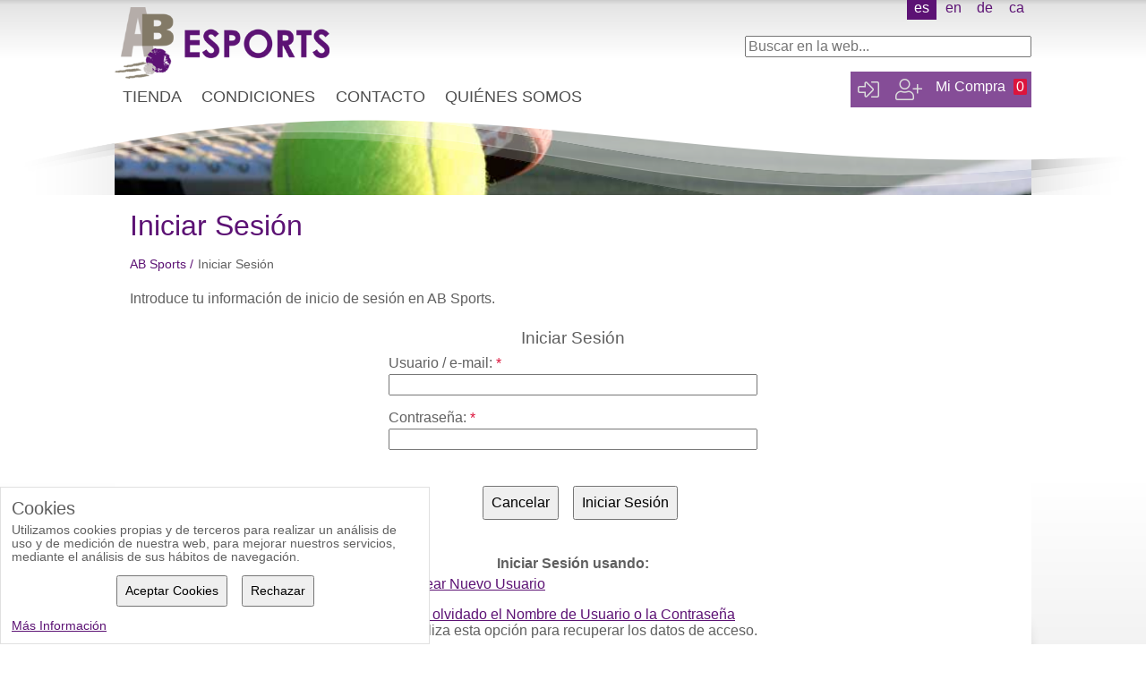

--- FILE ---
content_type: text/html; charset=UTF-8
request_url: http://abesports.elitechip.net/index.php?zwshow=SYS-ZW-17418751&zwregcmd=reg&usrreferer=3ca780a8
body_size: 4119
content:
<!DOCTYPE html>
<html lang="es">
<head>
<title>Iniciar Sesión - Elitechip</title>

<base href="/" />
<meta charset="UTF-8" />
<meta name="generator" content="ZeroWorks FrameWork - www.zeroworks.com" />
<meta name="author" content="AB Sports"/>
<meta name="distribution" content="global" />
<meta name="resource-type" content="documents" />
<meta name="revisit-after" content="3" />
<meta name="keywords" content="control,chip,turismo,naturaleza,competiciones,deportivas,cros,natación,ciclismo,duatlón,triatlón,maratón,atletismo" />
<meta name="description" content="ChampionChip Illes BalearsChampionChip Illes Balears" />
<meta name="viewport" content="width=device-width, initial-scale=1.0">
<meta http-equiv="cleartype" content="on">
<meta name="theme-color" content="#333F4E">
<meta property="og:locale" content="es_ES" />
<meta property="og:locale:alternate" content="en_EN" />
<meta property="og:locale:alternate" content="de_DE" />
<meta property="og:locale:alternate" content="ca_CA" />
<meta property="fb:app_id" content="860843880618369"/>
<link rel="alternate icon" href="/favicon.ico" type="image/x-icon">
<link rel="canonical" href="http://abesports.elitechip.net/index.php?zwshow=SYS-ZW-17418751&amp;zwregcmd=reg" />
<link rel="alternate" hreflang="x-default" href="http://abesports.elitechip.net/index.php?zwshow=SYS-ZW-17418751&amp;zwregcmd=reg" />
<link rel="alternate" hreflang="es" href="http://abesports.elitechip.net/index.php?zwshow=SYS-ZW-17418751&amp;zwregcmd=reg&amp;zwlng=es" />
<link rel="alternate" hreflang="en" href="http://abesports.elitechip.net/index.php?zwshow=SYS-ZW-17418751&amp;zwregcmd=reg&amp;zwlng=en" />
<link rel="alternate" hreflang="de" href="http://abesports.elitechip.net/index.php?zwshow=SYS-ZW-17418751&amp;zwregcmd=reg&amp;zwlng=de" />
<link rel="alternate" hreflang="ca" href="http://abesports.elitechip.net/index.php?zwshow=SYS-ZW-17418751&amp;zwregcmd=reg&amp;zwlng=ca" />
<link rel="stylesheet" href="http://abesports.elitechip.net/system/public/cache/css/214e0ada5c03558fb0f2466a67e543c8.css" type="text/css" media="all" /></head>
<body class="zwpage zwpage_zwsys zwpageloading zwuserlogin">

<div class="aptop">
<header>
<div class="apmainhdr">
<div class="aphdrwrp">
<a href="/" class="aplogo"></a>

<div class="cmssearchbox">
<form name="zwsystemsearch" action="index.php" method="get">
<input type="hidden" name="zwshow" value="SYS-ZW-74IU8E09" /><input type="hidden" name="cmsplugin" value="zwsystemsearch" /><input type="hidden" name="cmscmd" value="search" />
<input placeholder="Buscar en la web..." type="text" class="inputtext" name="cmpsearch" value="" /><button>Buscar</button></form></div>

<div class="cmslangcnt"><a class="cmslang cmslnges cmslangsel" href="index.php?zwshow=SYS-ZW-17418751&zwregcmd=reg&usrreferer=3ca780a8&zwlng=es">es</a><a class="cmslang cmslngen" href="index.php?zwshow=SYS-ZW-17418751&zwregcmd=reg&usrreferer=3ca780a8&zwlng=en">en</a><a class="cmslang cmslngde" href="index.php?zwshow=SYS-ZW-17418751&zwregcmd=reg&usrreferer=3ca780a8&zwlng=de">de</a><a class="cmslang cmslngca" href="index.php?zwshow=SYS-ZW-17418751&zwregcmd=reg&usrreferer=3ca780a8&zwlng=ca">ca</a>
</div>
<nav><ul class="cmsmainmenu"><li class="cmsmenulvl1 cmsmenuopt"><a title="Tienda" href="index.php?zwshow=tienda">Tienda</a></li><li class="cmsmenulvl1 cmsmenuopt"><a title="Condiciones de Uso" href="index.php?zwshow=tiendacond">Condiciones</a></li><li class="cmsmenulvl1 cmsmenuopt"><a title="Contacto" href="index.php?zwshow=tiendacnt">Contacto</a></li><li class="cmsmenulvl1 cmsmenuopt"><a title="¿Quiénes Somos?" href="index.php?zwshow=tiendawho">Quiénes Somos</a></li></ul>
	<div class="cmsuseractions"><div class="trvusrmenu"><div class="trvusracts">
		<span><a id="trvchtnfo" title="Iniciar Sesión" href="index.php?zwshow=SYS-ZW-17418751&zwregcmd=reg">&#xf2f6;</a></span>
		<span><a id="trvchtnfo" title="Crear Nuevo Usuario" href="index.php?zwshow=SYS-ZW-17418751&zwregcmd=new">&#xf234;</a></span>
		</div></div></div></nav>
</div>
</div>

<div class="apsubhdr">
<div class="apsubhdrwrp">
<div class="apimgsnctsub">
<div class="apsubhdrpic" style="background-image: url('skins/absports/images/top/top4.jpg');"></div>
</div>
<div class="apimgcropsub"></div>
</div>
</div>
</header>
<section class="apcore">
<div class="apcorewrp">
<div class="zwcaption"><h1 id="zwcaption">Iniciar Sesión</h1><h2 id="zwsubcaption"></h2></div>
<div class="zwbreadcrumb"><a href="index.php">AB Sports</a><span>Iniciar Sesión</span></div>
<div id="zwmaincore" class="zwcore zwcore1">
<div class="zwlogincnt">
<div class="zwlogintxt">Introduce tu información de inicio de sesión en AB Sports.</div><div class="zwloginform">
<div class="zwusrlogin">
<h3>Iniciar Sesión</h3><div class="zwusrlogincnt">

<form class="cmsform cmsfrmjust frmzwusrlogin_0" method="post" id="frmzwusrlogin_0" name="frmzwusrlogin_0" action="index.php">
<input type="hidden" name="zwformuid" value="frmzwusrlogin_0" />
<input type="hidden" name="zwformuidUpd" value="0" />
<input type="hidden" name="zwshow" id="zwshow_hdn" value="SYS-ZW-17418751" />
<input type="hidden" name="zwregcmd" id="zwregcmd_hdn" value="reg" />
<input type="hidden" name="usrreferer" id="usrreferer_hdn" value="3ca780a8" />
<div class="zwformbody" >
<div class="zwformrow">
<div class="zwfield zwfldadjust" id="frmzwusrlogin_0_23c5f4bfb8_cnt"><div class="zwfldcaption"><label class="textfield" for="frmzwusrlogin_0_23c5f4bfb8" accesskey="u">Usuario / e-mail:</label> <span class="requiredfield"></span></div><div id="frmzwusrlogin_0_23c5f4bfb8_npt" class="zwfldfield">
<div id="frmzwusrlogin_0_23c5f4bfb8_error" onmousedown="$(this).fadeOut();" class="zwinputerror">Por favor rellena este campo.</div><div class="zwfldinput">
<input autocomplete="username" tabindex="1" maxlength="100" autofocus zwtype="0" onkeydown="if(zw.forms) return zw.forms.focusNext(event);" class="inputtext" type="text" name="frmzwusrlogin_0_23c5f4bfb8" value="" id="frmzwusrlogin_0_23c5f4bfb8" /></div></div></div>
</div>
<div class="zwformrow">
<div class="zwfield zwfldadjust zwfldpass" id="frmzwusrlogin_0_75544c7a87_cnt"><div class="zwfldcaption"><label class="textfield" for="frmzwusrlogin_0_75544c7a87" accesskey="p">Contraseña:</label> <span class="requiredfield"></span></div><div id="frmzwusrlogin_0_75544c7a87_npt" class="zwfldfield">
<div id="frmzwusrlogin_0_75544c7a87_error" onmousedown="$(this).fadeOut();" class="zwinputerror">Por favor rellena este campo.</div><div class="zwfldinput">
<input autocomplete="current-password" tabindex="2" maxlength="100" zwtype="12" onkeydown="if(zw.forms) return zw.forms.focusNext(event);" class="inputtext" type="password" name="frmzwusrlogin_0_75544c7a87" value="" id="frmzwusrlogin_0_75544c7a87" /></div></div></div>
</div>
</div>
<div class="zwformerror" id="frmzwusrlogin_0_errform" style="display: none;">Por favor introduce tu nombre de usuario o tu e-mail y tu contraseña.</div>
<div class="zwfrmactions">
<button name="BTCANCEL" class="zwfrmcancel" tabindex="4" onclick="document.location='index.php';" type="button" form="frmzwusrlogin_0">Cancelar</button><button name="BTSAVE" class="zwfrmsubmit" tabindex="3" onclick="window.frmzwusrlogin_0Check()" type="button" form="frmzwusrlogin_0">Iniciar Sesión</button>
</div>
</form>
<div class="zwursloginopt">
<div class="zwaltloginbox">
<div class="zwaltlogincap">Iniciar Sesión usando:</div>
</div>
<div class="zwusrloginnew"><div><a href="index.php?zwshow=SYS-ZW-17418751&zwregcmd=new">Crear Nuevo Usuario</a></div><div><?php print _t("register_detail");?></div></div>
<div class="zwusrloginrec">
<a href="index.php?zwshow=SYS-ZW-17418751&zwregcmd=rec">He olvidado el Nombre de Usuario o la Contraseña</a>
<div>Utiliza esta opción para recuperar los datos de acceso.</div>
</div>
</div></div></div></div>
</div></div>
<div class="cmspagefooter"></div>
</div>
</section>
<footer>
<div class="apfooterwrp">
<div>&copy; AB Sports, 2026 - <a class="cmstoslnk" href="javascript:void(0);" onclick="zw.LightBox.showLoad('index.php?zwshow=SYS-ZW-74IU8E09&cmsplugin=zwsystemtos&cmstostype=0', 600, 500);">Condiciones Venta</a></div>
</div>
</footer>

</div>
<script>if(!window.zw)window.zw={};zw.init=function(){var w=window.zw,p,c;c={textSize:1,referer:'938b43f7',upperCheck:'a-z0-9áéíóúàèìòùçñäëïöü',page:'',isMobile:!1,isSystem:!0,isIOs:!1,isTablet:!1,isCompact:!1,lang:'es',calls:{system:'index.php?zwshow=SYS-ZW-K9PZIEOP',rpc:'index.php?zwshow=SYS-ZW-RPC',plugin:'index.php?zwshow=SYS-ZW-74IU8E09',core:'index.php?zwshow=SYS-ZW-44558ERF'}};for(p in c)w[p]=c[p];$(document.body).removeClass('zwpageloading')};(function(){var s=['http://abesports.elitechip.net/system/public/cache/remote/af8d028c5b270aefe34ff0de2fed712f.js','http://abesports.elitechip.net/system/public/cache/remote/1d6ff7ef2a1a36c2c4d8d38373d7c277.js','http://abesports.elitechip.net/system/public/cache/remote/7f21ed53a799befd7ee607a7e09b49b8.js','http://abesports.elitechip.net/system/public/cache/remote/39f64b50e39c3cd76e4c93abf45f802c.js','http://abesports.elitechip.net/system/public/cache/remote/16f1b5d1661b68729a7af3a5aeed2c22.js','http://abesports.elitechip.net/system/public/cache/remote/7aa2c15cd6fa85d4b7c59211a5b078d5.js','http://abesports.elitechip.net/system/public/cache/remote/9affb60fe1302b9c29f2bb6049eeeb16.js','http://abesports.elitechip.net/system/public/cache/remote/8db73d893f5f195ac89366e746e89aed.js'],h=document.head||document.getElementsByTagName('head')[0];function completed(){zwPageInit()}
function check(f,c){var s=!1;return function(){var t=this;if(!s&&(!t.readyState||(t.readyState=='complete'))){s=!0;c()}}}
function load(f){function file(){var a,e;if(!f.length){completed();return}
a=f.shift(),e=document.createElement('script');e.async=!0;e.src=a;e.onload=e.onreadystatechange=check(a,file);h.appendChild(e)}
file()}
load(s)})();function zwPageInit(){if(typeof zw!='undefined')zw.jslng.add({loading:'Cargando...',close:'Cerrar',ajax_send_req_error:'No se ha podido enviar la petición.',error:'Error',cancel:'Cancelar',strimport:'Importar',cookies:'Cookies',cookie_info:'Utilizamos cookies propias y de terceros para realizar un análisis de uso y de medición de nuestra web, para mejorar nuestros servicios, mediante el análisis de sus hábitos de navegación.',cookie_read_more:'Más Información',cookie_settings:'Configurar Cookies',accept_cookies:'Aceptar Cookies',sunday:'Domingo',monday:'Lunes',tuesday:'Martes',wednesday:'Miércoles',thursday:'Jueves',friday:'Viernes',saturday:'Sábado',just_now:'Ahora mismo',less_minute:'Hace menos de un minuto',minutes:'minutos',today_at:'Hoy a las',yesterday_at:'Ayer a las',on_time:'El',at_time:'a las',reject_cookies:'Rechazar',ecm_my_basket:'Mi Compra',ecm_cancel_order_msg:'Se vaciará la cesta de compra y el pedido actual se cancelará, por favor procede con precaución.'});if(typeof ecm!=='undefined')ecm.Main.init({rpcUrl:'index.php?zwshow=SYS-ZW-RPC&cmscmd=plugincall&cmsplugin=zwecommerceplugin&cmpcmd=',buyUrl:'index.php?zwshow=SYS-ZW-74IU8E09&cmsplugin=zwecommerceplugin&cmscmd=buyprocess',basketUrl:'index.php?zwshow=SYS-ZW-74IU8E09&cmsplugin=zwecommerceplugin&cmscmd=buybasket',storeUrl:'index.php?zwshow=tienda',items:0});window.frmzwusrlogin_0Check=function(v){var i=0,f=null,c=[],e=$('#frmzwusrlogin_0_errform');(function(){var o=$('#frmzwusrlogin_0_23c5f4bfb8');if(!zw.forms.validate(0,o,!0)){if(!f)f=o[0];o.one('keydown',function(){zw.forms.showError(o,!1)});c.push(o[0]);i++}})();(function(){var o=$('#frmzwusrlogin_0_75544c7a87');if(!zw.forms.validate(12,o,!0)){if(!f)f=o[0];o.one('keydown',function(){zw.forms.showError(o,!1)});c.push(o[0]);i++}})();if(i==0){if(v)document.forms.frmzwusrlogin_0.zwformuidUpd.value=1;document.forms.frmzwusrlogin_0.submit();if(e.length>0)e.hide()}else{if(e.length>0)e.slideDown();try{if(f)f.focus()}catch(e){}}
return(i==0)}
$('#frmzwusrlogin_0_23c5f4bfb8').bind('blur',function(){var o=$('#frmzwusrlogin_0_23c5f4bfb8');if(!zw.forms.validate(0,o,!0))
o.one('keydown',function(){zw.forms.showError(o,!1)})});$('#frmzwusrlogin_0_75544c7a87').bind('blur',function(){var o=$('#frmzwusrlogin_0_75544c7a87');if(!zw.forms.validate(12,o,!0))
o.one('keydown',function(){zw.forms.showError(o,!1)})})}</script></body>
</html>